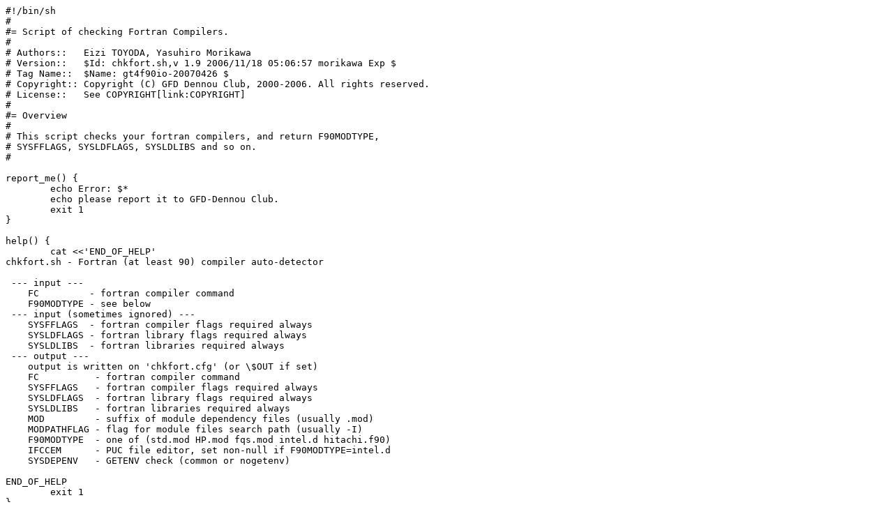

--- FILE ---
content_type: text/x-sh
request_url: https://dennou-q.gfd-dennou.org/library/gtool/gt4f90io/gt4f90io-20070426/chkfort.sh
body_size: 7543
content:
#!/bin/sh
#
#= Script of checking Fortran Compilers.
#
# Authors::   Eizi TOYODA, Yasuhiro Morikawa
# Version::   $Id: chkfort.sh,v 1.9 2006/11/18 05:06:57 morikawa Exp $
# Tag Name::  $Name: gt4f90io-20070426 $
# Copyright:: Copyright (C) GFD Dennou Club, 2000-2006. All rights reserved.
# License::   See COPYRIGHT[link:COPYRIGHT]
#
#= Overview
#
# This script checks your fortran compilers, and return F90MODTYPE,
# SYSFFLAGS, SYSLDFLAGS, SYSLDLIBS and so on.
#

report_me() {
	echo Error: $*
	echo please report it to GFD-Dennou Club.
	exit 1
}

help() {
	cat <<'END_OF_HELP'
chkfort.sh - Fortran (at least 90) compiler auto-detector

 --- input ---
    FC         - fortran compiler command
    F90MODTYPE - see below
 --- input (sometimes ignored) ---
    SYSFFLAGS  - fortran compiler flags required always
    SYSLDFLAGS - fortran library flags required always
    SYSLDLIBS  - fortran libraries required always
 --- output ---
    output is written on 'chkfort.cfg' (or \$OUT if set)
    FC          - fortran compiler command
    SYSFFLAGS   - fortran compiler flags required always
    SYSLDFLAGS  - fortran library flags required always
    SYSLDLIBS   - fortran libraries required always
    MOD         - suffix of module dependency files (usually .mod)
    MODPATHFLAG - flag for module files search path (usually -I)
    F90MODTYPE  - one of (std.mod HP.mod fqs.mod intel.d hitachi.f90)
    IFCCEM      - PUC file editor, set non-null if F90MODTYPE=intel.d
    SYSDEPENV   - GETENV check (common or nogetenv)
    
END_OF_HELP
	exit 1
}

#
# Step 1: initialization; read chkfort.cfg if exists
#

output=${OUT:-chkfort.cfg}

killcache=no
for arg in "$@"; do
	case $arg in
	-reinit|-nocache)
		killcache=yes
		;;
	-help)
		help
		;;
	-h)
		help
		;;
	esac
done
[ X"$killcache" = X"yes" ] && [ -f $output ] && rm -f $output

if [ -f $output ] && [ X"$FC" = X"" ]; then
	echo previous configuration result \`$output\' used.
	. ./$output
fi

#
# Step 2: determine FC;  search if not specified.
#

if [ X"$FC" = X"" ] && [ X"$F90MODTYPE" = X"" ]; then
    if [ X"$FC" = X"" ]; then
	FC=none
	for fc in frt f95 f90 xlf cf95 cf90 lf95 lf90 g95 ifort ifc
	do
	    fcp=`which $fc 2> /dev/null` || continue
	    [ -x $fcp ] || continue
	    FC=$fc
	    break
	done
	if [ X"$FC" = X"none" ]; then
	    echo Fortran Compiler not found. If you have, specify with \$FC.
	fi
    fi

    cat <<END_OF_TEST_PROGRAM > conftest.f90
program conftest
print *, "Hello, World!"
end program conftest
END_OF_TEST_PROGRAM

    if $FC conftest.f90 > /dev/null 2>&1 && [ -x a.out ] ; then
	echo your fortran compiler is \`$FC\' and it works.
    else
	cat <<END_OF_TEST_F77 > conftest.f
      PROGRAM CONFTEST
      PRINT *, 'HELLO, WORLD'
      END PROGRAM
END_OF_TEST_F77
	if $FC conftest.f > /dev/null 2>&1 && [ -x a.out ] ; then
	    echo $FC is only FORTRAN 77 compiler. This is no good.
	else
	    echo $FC is NOT a fortran compiler
	fi
	rm -f conftest.* a.out work.pc*
	exit 1
    fi
    rm -f conftest.* a.out
else
    echo your fortran compiler is \`$FC\'.
fi

#
# Step 3: check module handling type
#

: ${F90MODTYPE:=undef}

if [ X"$F90MODTYPE" = X"undef" ]; then
	:
	echo I will examine how $FC pass module info to another files.
	rm -f conftes?.* CONFTES?.* work.pc*
	cat > conftes1.f90 <<EOF
module conftesa
logical:: b = .false.
end module conftesa
EOF
	$FC -c conftes1.f90 > /dev/null 2>&1
	if [ ! -f conftes1.o ] && $FC -qsuffix=f=f90 -c conftes1.f90 > /dev/null 2>&1 ; then
		echo $FC is IBM XL Fortran Compiler
		SYSFFLAGS="-qsuffix=f=f90 $SYSFFLAGS"
	fi
	if [ ! -f conftes1.o ]; then
		report_me $FC conftes1 failed.
	fi
	if [ -f conftes1.d ]; then
		F90MODTYPE=intel.d
	elif [ -f CONFTESA.mod ]; then
		F90MODTYPE=HP.mod
	elif [ -f conftesa.mod ]; then
		F90MODTYPE=std.mod
	else
		cat > conftes2.f90 <<EOF
program conftes2
use conftesa, only: b
b = .true.
end
EOF
		ln conftes1.f90 conftesa.f90
		if $FC -c conftes2.f90 > /dev/null 2>&1 && [ -f conftes2.o ]
		then
			F90MODTYPE=hitachi.f90
		elif $FC -c -Am conftes1.f90 && $FC -c -Am conftes2.f90 > /dev/null 2>&1
		then
			F90MODTYPE=fqs.mod
		else
			report_me unknown module system
		fi
	fi
	rm -f conftes?.* CONFTES?.* work.pc*
fi

#
# Step 4: check for F90MODTYPE
#

case "${F90MODTYPE:-undef}" in
intel.d)
	MOD=.d
	: ${IFCCEM:=ifccem}
	;;
HP.mod)
	MOD=.mod
	;;
std.mod)
	MOD=.mod
	;;
hitachi.f90)
	MOD=.f90
	;;
fqs.mod)
	case "$SYSFFLAGS" in
		*-Am*) : ;;
		*) SYSFFLAGS="-Am $SYSFFLAGS" ;;
	esac
	MOD=.mod
	;;
esac

#
# Step 5: Set default MODPATHFLAG
#
MODPATHFLAG=-I


#
# Step 6: special considerations to some environments
#

: ${SYSTYPE:=`uname -s`-`uname -r`-`uname -m`}

case $SYSTYPE in
HI-OSF*-*)
	SYSFFLAGS="$SYSFFLAGS -i,E,L,EU"
        ;;
HP-UX*)
	SYSLDLIBS="$SYSLDLIBS -lU77"
	;;
SunOS-5*)
	libpath=`which $FC`
	libpath=`dirname $libpath`
	libpath=`dirname $libpath`/lib
	SYSLDFLAGS="$SYSLDFLAGS -R$libpath"
	;;
esac

if [ X"$IFCCEM" != X"" ]; then
	IFCCEM=`which $IFCCEM`
	if [ X"$IFCCEM" = X"" ]; then
		echo IFCCEM command not found.
		exit 1
	fi
fi

#
# Step 7: special considerations to HITACHI Optimizing FORTRAN90
#         Compiler on SR11000
#
cat <<END_OF_TEST_PROGRAM > conftes3.f90
subroutine CONFTESB(c)
  integer, intent(inout) :: c
  inout = inout*2
end subroutine CONFTESB
END_OF_TEST_PROGRAM

cat <<END_OF_TEST_PROGRAM > conftes4.f90
program conftes4
  integer :: d
  d = 1
  call conftesb(d)
end
END_OF_TEST_PROGRAM

if $FC -c -i,L conftes3.f90 > /dev/null 2>&1 && [ -f conftes3.o ] ; then
    if ! $FC conftes4.f90 conftes3.o > /dev/null 2>&1 || [ ! -x a.out ] ; then
	if $FC -i,L conftes4.f90 conftes3.o > /dev/null 2>&1 || [ -x a.out ] ; then
	    echo $FC is HITACHI Optimizing FORTRAN90 Compiler
	    SYSFFLAGS="$SYSFFLAGS -nohugeary -i,L -parallel -allocinline -hf95"
	fi
    fi
fi
rm -f conftes?.* a.out work.pc*

#
# Step 8: special considerations to Absoft Pro Fortran
#         Compiler on Macintosh OS X
#
cat <<END_OF_TEST_PROGRAM > conftes5.f90
subroutine CONFTES5(c)
  integer, intent(inout) :: c
  inout = inout*2
end subroutine CONFTES5
END_OF_TEST_PROGRAM

cat <<END_OF_TEST_PROGRAM > conftes6.f90
program conftes6
  integer :: d
  d = 1
  call conftes5(d)
end
END_OF_TEST_PROGRAM

if $FC -c -YALL_NAMES=LCS conftes5.f90 > /dev/null 2>&1 && [ -f conftes5.o ] ; then
    if ! $FC conftes6.f90 conftes5.o > /dev/null 2>&1 || [ ! -x a.out ] ; then
	if $FC -YALL_NAMES=LCS conftes6.f90 conftes5.o > /dev/null 2>&1 || [ -x a.out ] ; then
	    echo $FC is Absoft Pro Fortran 90/95 Compiler
	    SYSFFLAGS="$SYSFFLAGS -YALL_NAMES=LCS -YEXT_SFX=_"
	    SYSLDLIBS="$SYSLDLIBS -lU77"
	    MODPATHFLAG=-p
	fi
    fi
fi
rm -f conftes?.* a.out work.pc*

#
# Step 9: GETENV check
#
cat <<END_OF_TEST_PROGRAM > conftes7.f90
program conftes7
  character(16) :: str
  call getenv('HOME', str)
end
END_OF_TEST_PROGRAM

if $FC $SYSFFLAGS $SYSLDFLAGS $SYSLDLIBS conftes7.f90 > /dev/null 2>&1 && [ -f a.out ] ; then
    SYSDEPENV="common"
else
    SYSDEPENV="nogetenv"
fi
rm -f conftes?.* a.out work.pc*


#
# Last step: output
#

cat <<END_OF_REPORT > $output
 FC="$FC"			; export FC
 SYSFFLAGS="$SYSFFLAGS"		; export SYSFFLAGS
 SYSLDFLAGS="$SYSLDFLAGS"	; export SYSLDFLAGS
 SYSLDLIBS="$SYSLDLIBS"		; export SYSLDLIBS
 MOD="$MOD"			; export MOD
 MODPATHFLAG="$MODPATHFLAG"     ; export MODPATHFLAG
 F90MODTYPE="$F90MODTYPE"	; export F90MODTYPE
 IFCCEM="$IFCCEM"		; export IFCCEM
 SYSTYPE="$SYSTYPE"		; export SYSTYPE
 SYSDEPENV="$SYSDEPENV"		; export SYSDEPENV
END_OF_REPORT
echo my guess about the fortran compiler is written onto $output.
exit 0
